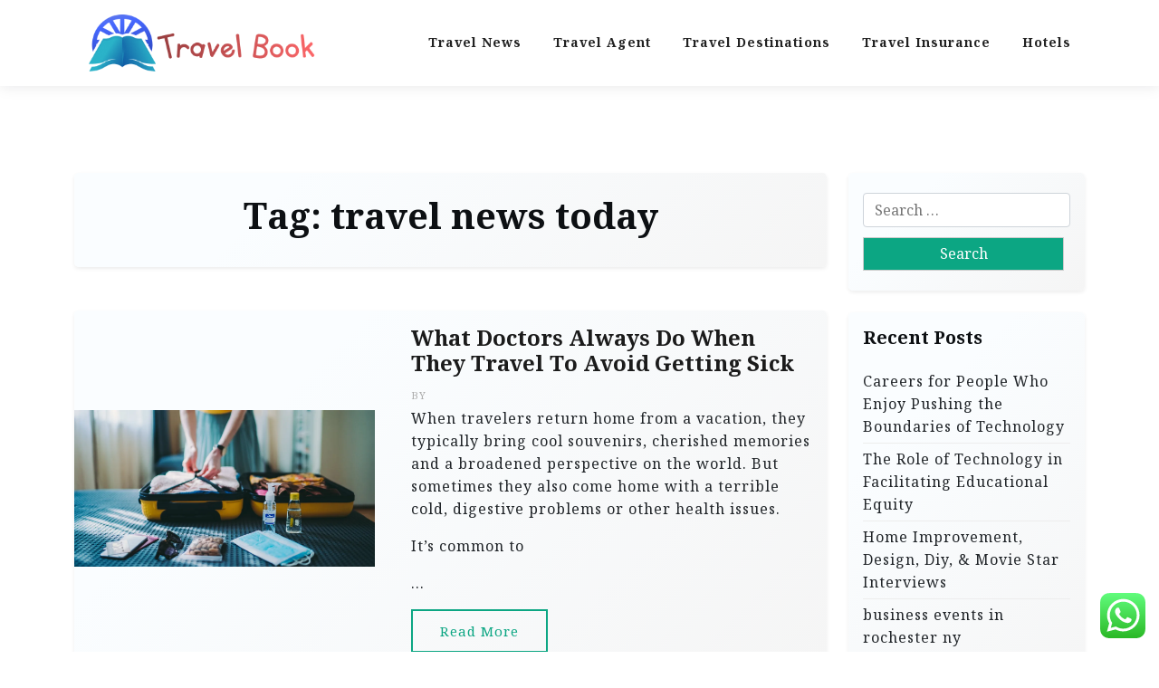

--- FILE ---
content_type: text/html; charset=UTF-8
request_url: https://travelbook.my.id/tag/travel-news-today
body_size: 14742
content:
<!doctype html>
<html lang="en-US" prefix="og: https://ogp.me/ns#">

<head>
	<meta charset="UTF-8">
	<meta name="viewport" content="width=device-width, initial-scale=1">
	<link rel="profile" href="https://gmpg.org/xfn/11">

	
<!-- Search Engine Optimization by Rank Math PRO - https://rankmath.com/ -->
<title>travel news today - TB</title>
<meta name="robots" content="follow, noindex"/>
<meta property="og:locale" content="en_US" />
<meta property="og:type" content="article" />
<meta property="og:title" content="travel news today - TB" />
<meta property="og:url" content="https://travelbook.my.id/tag/travel-news-today" />
<meta property="og:site_name" content="TB" />
<meta name="twitter:card" content="summary_large_image" />
<meta name="twitter:title" content="travel news today - TB" />
<meta name="twitter:label1" content="Posts" />
<meta name="twitter:data1" content="6" />
<script type="application/ld+json" class="rank-math-schema-pro">{"@context":"https://schema.org","@graph":[{"@type":"Person","@id":"https://travelbook.my.id/#person","name":"TB","image":{"@type":"ImageObject","@id":"https://travelbook.my.id/#logo","url":"https://travelbook.my.id/wp-content/uploads/2024/11/Group-47-150x93.png","contentUrl":"https://travelbook.my.id/wp-content/uploads/2024/11/Group-47-150x93.png","caption":"TB","inLanguage":"en-US"}},{"@type":"WebSite","@id":"https://travelbook.my.id/#website","url":"https://travelbook.my.id","name":"TB","publisher":{"@id":"https://travelbook.my.id/#person"},"inLanguage":"en-US"},{"@type":"CollectionPage","@id":"https://travelbook.my.id/tag/travel-news-today#webpage","url":"https://travelbook.my.id/tag/travel-news-today","name":"travel news today - TB","isPartOf":{"@id":"https://travelbook.my.id/#website"},"inLanguage":"en-US"}]}</script>
<!-- /Rank Math WordPress SEO plugin -->

<link rel='dns-prefetch' href='//fonts.googleapis.com' />
<link rel="alternate" type="application/rss+xml" title="TB &raquo; Feed" href="https://travelbook.my.id/feed" />
<link rel="alternate" type="application/rss+xml" title="TB &raquo; travel news today Tag Feed" href="https://travelbook.my.id/tag/travel-news-today/feed" />
<style id='wp-img-auto-sizes-contain-inline-css'>
img:is([sizes=auto i],[sizes^="auto," i]){contain-intrinsic-size:3000px 1500px}
/*# sourceURL=wp-img-auto-sizes-contain-inline-css */
</style>

<link rel='stylesheet' id='ht_ctc_main_css-css' href='https://travelbook.my.id/wp-content/plugins/click-to-chat-for-whatsapp/new/inc/assets/css/main.css?ver=4.35' media='all' />
<style id='wp-emoji-styles-inline-css'>

	img.wp-smiley, img.emoji {
		display: inline !important;
		border: none !important;
		box-shadow: none !important;
		height: 1em !important;
		width: 1em !important;
		margin: 0 0.07em !important;
		vertical-align: -0.1em !important;
		background: none !important;
		padding: 0 !important;
	}
/*# sourceURL=wp-emoji-styles-inline-css */
</style>
<link rel='stylesheet' id='wp-block-library-css' href='https://travelbook.my.id/wp-includes/css/dist/block-library/style.min.css?ver=6.9' media='all' />
<style id='wp-block-paragraph-inline-css'>
.is-small-text{font-size:.875em}.is-regular-text{font-size:1em}.is-large-text{font-size:2.25em}.is-larger-text{font-size:3em}.has-drop-cap:not(:focus):first-letter{float:left;font-size:8.4em;font-style:normal;font-weight:100;line-height:.68;margin:.05em .1em 0 0;text-transform:uppercase}body.rtl .has-drop-cap:not(:focus):first-letter{float:none;margin-left:.1em}p.has-drop-cap.has-background{overflow:hidden}:root :where(p.has-background){padding:1.25em 2.375em}:where(p.has-text-color:not(.has-link-color)) a{color:inherit}p.has-text-align-left[style*="writing-mode:vertical-lr"],p.has-text-align-right[style*="writing-mode:vertical-rl"]{rotate:180deg}
/*# sourceURL=https://travelbook.my.id/wp-includes/blocks/paragraph/style.min.css */
</style>
<style id='global-styles-inline-css'>
:root{--wp--preset--aspect-ratio--square: 1;--wp--preset--aspect-ratio--4-3: 4/3;--wp--preset--aspect-ratio--3-4: 3/4;--wp--preset--aspect-ratio--3-2: 3/2;--wp--preset--aspect-ratio--2-3: 2/3;--wp--preset--aspect-ratio--16-9: 16/9;--wp--preset--aspect-ratio--9-16: 9/16;--wp--preset--color--black: #000000;--wp--preset--color--cyan-bluish-gray: #abb8c3;--wp--preset--color--white: #ffffff;--wp--preset--color--pale-pink: #f78da7;--wp--preset--color--vivid-red: #cf2e2e;--wp--preset--color--luminous-vivid-orange: #ff6900;--wp--preset--color--luminous-vivid-amber: #fcb900;--wp--preset--color--light-green-cyan: #7bdcb5;--wp--preset--color--vivid-green-cyan: #00d084;--wp--preset--color--pale-cyan-blue: #8ed1fc;--wp--preset--color--vivid-cyan-blue: #0693e3;--wp--preset--color--vivid-purple: #9b51e0;--wp--preset--gradient--vivid-cyan-blue-to-vivid-purple: linear-gradient(135deg,rgb(6,147,227) 0%,rgb(155,81,224) 100%);--wp--preset--gradient--light-green-cyan-to-vivid-green-cyan: linear-gradient(135deg,rgb(122,220,180) 0%,rgb(0,208,130) 100%);--wp--preset--gradient--luminous-vivid-amber-to-luminous-vivid-orange: linear-gradient(135deg,rgb(252,185,0) 0%,rgb(255,105,0) 100%);--wp--preset--gradient--luminous-vivid-orange-to-vivid-red: linear-gradient(135deg,rgb(255,105,0) 0%,rgb(207,46,46) 100%);--wp--preset--gradient--very-light-gray-to-cyan-bluish-gray: linear-gradient(135deg,rgb(238,238,238) 0%,rgb(169,184,195) 100%);--wp--preset--gradient--cool-to-warm-spectrum: linear-gradient(135deg,rgb(74,234,220) 0%,rgb(151,120,209) 20%,rgb(207,42,186) 40%,rgb(238,44,130) 60%,rgb(251,105,98) 80%,rgb(254,248,76) 100%);--wp--preset--gradient--blush-light-purple: linear-gradient(135deg,rgb(255,206,236) 0%,rgb(152,150,240) 100%);--wp--preset--gradient--blush-bordeaux: linear-gradient(135deg,rgb(254,205,165) 0%,rgb(254,45,45) 50%,rgb(107,0,62) 100%);--wp--preset--gradient--luminous-dusk: linear-gradient(135deg,rgb(255,203,112) 0%,rgb(199,81,192) 50%,rgb(65,88,208) 100%);--wp--preset--gradient--pale-ocean: linear-gradient(135deg,rgb(255,245,203) 0%,rgb(182,227,212) 50%,rgb(51,167,181) 100%);--wp--preset--gradient--electric-grass: linear-gradient(135deg,rgb(202,248,128) 0%,rgb(113,206,126) 100%);--wp--preset--gradient--midnight: linear-gradient(135deg,rgb(2,3,129) 0%,rgb(40,116,252) 100%);--wp--preset--font-size--small: 13px;--wp--preset--font-size--medium: 20px;--wp--preset--font-size--large: 36px;--wp--preset--font-size--x-large: 42px;--wp--preset--spacing--20: 0.44rem;--wp--preset--spacing--30: 0.67rem;--wp--preset--spacing--40: 1rem;--wp--preset--spacing--50: 1.5rem;--wp--preset--spacing--60: 2.25rem;--wp--preset--spacing--70: 3.38rem;--wp--preset--spacing--80: 5.06rem;--wp--preset--shadow--natural: 6px 6px 9px rgba(0, 0, 0, 0.2);--wp--preset--shadow--deep: 12px 12px 50px rgba(0, 0, 0, 0.4);--wp--preset--shadow--sharp: 6px 6px 0px rgba(0, 0, 0, 0.2);--wp--preset--shadow--outlined: 6px 6px 0px -3px rgb(255, 255, 255), 6px 6px rgb(0, 0, 0);--wp--preset--shadow--crisp: 6px 6px 0px rgb(0, 0, 0);}:where(.is-layout-flex){gap: 0.5em;}:where(.is-layout-grid){gap: 0.5em;}body .is-layout-flex{display: flex;}.is-layout-flex{flex-wrap: wrap;align-items: center;}.is-layout-flex > :is(*, div){margin: 0;}body .is-layout-grid{display: grid;}.is-layout-grid > :is(*, div){margin: 0;}:where(.wp-block-columns.is-layout-flex){gap: 2em;}:where(.wp-block-columns.is-layout-grid){gap: 2em;}:where(.wp-block-post-template.is-layout-flex){gap: 1.25em;}:where(.wp-block-post-template.is-layout-grid){gap: 1.25em;}.has-black-color{color: var(--wp--preset--color--black) !important;}.has-cyan-bluish-gray-color{color: var(--wp--preset--color--cyan-bluish-gray) !important;}.has-white-color{color: var(--wp--preset--color--white) !important;}.has-pale-pink-color{color: var(--wp--preset--color--pale-pink) !important;}.has-vivid-red-color{color: var(--wp--preset--color--vivid-red) !important;}.has-luminous-vivid-orange-color{color: var(--wp--preset--color--luminous-vivid-orange) !important;}.has-luminous-vivid-amber-color{color: var(--wp--preset--color--luminous-vivid-amber) !important;}.has-light-green-cyan-color{color: var(--wp--preset--color--light-green-cyan) !important;}.has-vivid-green-cyan-color{color: var(--wp--preset--color--vivid-green-cyan) !important;}.has-pale-cyan-blue-color{color: var(--wp--preset--color--pale-cyan-blue) !important;}.has-vivid-cyan-blue-color{color: var(--wp--preset--color--vivid-cyan-blue) !important;}.has-vivid-purple-color{color: var(--wp--preset--color--vivid-purple) !important;}.has-black-background-color{background-color: var(--wp--preset--color--black) !important;}.has-cyan-bluish-gray-background-color{background-color: var(--wp--preset--color--cyan-bluish-gray) !important;}.has-white-background-color{background-color: var(--wp--preset--color--white) !important;}.has-pale-pink-background-color{background-color: var(--wp--preset--color--pale-pink) !important;}.has-vivid-red-background-color{background-color: var(--wp--preset--color--vivid-red) !important;}.has-luminous-vivid-orange-background-color{background-color: var(--wp--preset--color--luminous-vivid-orange) !important;}.has-luminous-vivid-amber-background-color{background-color: var(--wp--preset--color--luminous-vivid-amber) !important;}.has-light-green-cyan-background-color{background-color: var(--wp--preset--color--light-green-cyan) !important;}.has-vivid-green-cyan-background-color{background-color: var(--wp--preset--color--vivid-green-cyan) !important;}.has-pale-cyan-blue-background-color{background-color: var(--wp--preset--color--pale-cyan-blue) !important;}.has-vivid-cyan-blue-background-color{background-color: var(--wp--preset--color--vivid-cyan-blue) !important;}.has-vivid-purple-background-color{background-color: var(--wp--preset--color--vivid-purple) !important;}.has-black-border-color{border-color: var(--wp--preset--color--black) !important;}.has-cyan-bluish-gray-border-color{border-color: var(--wp--preset--color--cyan-bluish-gray) !important;}.has-white-border-color{border-color: var(--wp--preset--color--white) !important;}.has-pale-pink-border-color{border-color: var(--wp--preset--color--pale-pink) !important;}.has-vivid-red-border-color{border-color: var(--wp--preset--color--vivid-red) !important;}.has-luminous-vivid-orange-border-color{border-color: var(--wp--preset--color--luminous-vivid-orange) !important;}.has-luminous-vivid-amber-border-color{border-color: var(--wp--preset--color--luminous-vivid-amber) !important;}.has-light-green-cyan-border-color{border-color: var(--wp--preset--color--light-green-cyan) !important;}.has-vivid-green-cyan-border-color{border-color: var(--wp--preset--color--vivid-green-cyan) !important;}.has-pale-cyan-blue-border-color{border-color: var(--wp--preset--color--pale-cyan-blue) !important;}.has-vivid-cyan-blue-border-color{border-color: var(--wp--preset--color--vivid-cyan-blue) !important;}.has-vivid-purple-border-color{border-color: var(--wp--preset--color--vivid-purple) !important;}.has-vivid-cyan-blue-to-vivid-purple-gradient-background{background: var(--wp--preset--gradient--vivid-cyan-blue-to-vivid-purple) !important;}.has-light-green-cyan-to-vivid-green-cyan-gradient-background{background: var(--wp--preset--gradient--light-green-cyan-to-vivid-green-cyan) !important;}.has-luminous-vivid-amber-to-luminous-vivid-orange-gradient-background{background: var(--wp--preset--gradient--luminous-vivid-amber-to-luminous-vivid-orange) !important;}.has-luminous-vivid-orange-to-vivid-red-gradient-background{background: var(--wp--preset--gradient--luminous-vivid-orange-to-vivid-red) !important;}.has-very-light-gray-to-cyan-bluish-gray-gradient-background{background: var(--wp--preset--gradient--very-light-gray-to-cyan-bluish-gray) !important;}.has-cool-to-warm-spectrum-gradient-background{background: var(--wp--preset--gradient--cool-to-warm-spectrum) !important;}.has-blush-light-purple-gradient-background{background: var(--wp--preset--gradient--blush-light-purple) !important;}.has-blush-bordeaux-gradient-background{background: var(--wp--preset--gradient--blush-bordeaux) !important;}.has-luminous-dusk-gradient-background{background: var(--wp--preset--gradient--luminous-dusk) !important;}.has-pale-ocean-gradient-background{background: var(--wp--preset--gradient--pale-ocean) !important;}.has-electric-grass-gradient-background{background: var(--wp--preset--gradient--electric-grass) !important;}.has-midnight-gradient-background{background: var(--wp--preset--gradient--midnight) !important;}.has-small-font-size{font-size: var(--wp--preset--font-size--small) !important;}.has-medium-font-size{font-size: var(--wp--preset--font-size--medium) !important;}.has-large-font-size{font-size: var(--wp--preset--font-size--large) !important;}.has-x-large-font-size{font-size: var(--wp--preset--font-size--x-large) !important;}
/*# sourceURL=global-styles-inline-css */
</style>

<style id='classic-theme-styles-inline-css'>
/*! This file is auto-generated */
.wp-block-button__link{color:#fff;background-color:#32373c;border-radius:9999px;box-shadow:none;text-decoration:none;padding:calc(.667em + 2px) calc(1.333em + 2px);font-size:1.125em}.wp-block-file__button{background:#32373c;color:#fff;text-decoration:none}
/*# sourceURL=/wp-includes/css/classic-themes.min.css */
</style>
<link rel='stylesheet' id='travel-x-gb-block-css' href='https://travelbook.my.id/wp-content/themes/travel-x/assets/css/admin-block.css?ver=1.0' media='all' />
<link rel='stylesheet' id='travel-x-admin-google-font-css' href='https://fonts.googleapis.com/css?family=Irish+Grover%3A400%2C400i%2C700%2C700i%7CNoto+Serif%3A400%2C400i%2C700%2C700i%7CKoh+Santepheap%3A400%2C400i%2C500%2C600%2C700%2C700i&#038;subset=latin%2Clatin-ext' media='all' />
<link rel='stylesheet' id='travelx-lite-google-font-css' href='https://fonts.googleapis.com/css2?family=Irish%20Grover:wght@400&#038;family=Noto%20Serif:wght@400;700&#038;ital@0;1&#038;family=Merriweather:wght@400;500;600;700&#038;ital@0;1&#038;display=swap' media='all' />
<link rel='stylesheet' id='bootstrap-css' href='https://travelbook.my.id/wp-content/themes/travel-x/assets/css/bootstrap.css?ver=5.0.1' media='all' />
<link rel='stylesheet' id='travel-x-main-style-css' href='https://travelbook.my.id/wp-content/themes/travel-x/assets/css/main.css?ver=1.0.2' media='all' />
<link rel='stylesheet' id='travel-x-default-style-css' href='https://travelbook.my.id/wp-content/themes/travel-x/assets/css/default-style.css?ver=1.0.2' media='all' />
<link rel='stylesheet' id='travelx-lite-parent-style-css' href='https://travelbook.my.id/wp-content/themes/travel-x/style.css?ver=1.0.2' media='all' />
<link rel='stylesheet' id='travelx-lite-style-css' href='https://travelbook.my.id/wp-content/themes/travelx-lite/assets/css/main-style.css?ver=1.0.2' media='all' />
<style id='travelx-lite-style-inline-css'>

        :root {
            --color-primary: #0ca683;
        }
    
/*# sourceURL=travelx-lite-style-inline-css */
</style>
<link rel='stylesheet' id='travel-x-google-font-css' href='https://fonts.googleapis.com/css?family=Irish+Grover%3A400%2C400i%2C700%2C700i%7CNoto+Serif%3A400%2C400i%2C700%2C700i%7CKoh+Santepheap%3A400%2C400i%2C500%2C600%2C700%2C700i&#038;subset=latin%2Clatin-ext' media='all' />
<link rel='stylesheet' id='fontawesome-css' href='https://travelbook.my.id/wp-content/themes/travel-x/assets/css/all.css?ver=5.15.3' media='all' />
<link rel='stylesheet' id='travel-x-block-style-css' href='https://travelbook.my.id/wp-content/themes/travel-x/assets/css/block.css?ver=1.0.2' media='all' />
<link rel='stylesheet' id='travel-x-style-css' href='https://travelbook.my.id/wp-content/themes/travelx-lite/style.css?ver=1.0.2' media='all' />
<link rel='stylesheet' id='travel-x-accessibility-css' href='https://travelbook.my.id/wp-content/themes/travel-x/assets/css/accessibility.css?ver=1.0.2' media='all' />
<link rel='stylesheet' id='travel-x-responsive-style-css' href='https://travelbook.my.id/wp-content/themes/travel-x/assets/css/responsive.css?ver=1.0.2' media='all' />
<script src="https://travelbook.my.id/wp-includes/js/jquery/jquery.min.js?ver=3.7.1" id="jquery-core-js"></script>
<script src="https://travelbook.my.id/wp-includes/js/jquery/jquery-migrate.min.js?ver=3.4.1" id="jquery-migrate-js"></script>
<link rel="https://api.w.org/" href="https://travelbook.my.id/wp-json/" /><link rel="alternate" title="JSON" type="application/json" href="https://travelbook.my.id/wp-json/wp/v2/tags/7" /><link rel="EditURI" type="application/rsd+xml" title="RSD" href="https://travelbook.my.id/xmlrpc.php?rsd" />
<meta name="generator" content="WordPress 6.9" />
<!-- FIFU:meta:begin:image -->
<meta property="og:image" content="https://img.huffingtonpost.com/asset/6491aceb2300005900bd8174.jpeg?ops=1200_630" />
<!-- FIFU:meta:end:image --><!-- FIFU:meta:begin:twitter -->
<meta name="twitter:card" content="summary_large_image" />
<meta name="twitter:title" content="What Doctors Always Do When They Travel To Avoid Getting Sick" />
<meta name="twitter:description" content="" />
<meta name="twitter:image" content="https://img.huffingtonpost.com/asset/6491aceb2300005900bd8174.jpeg?ops=1200_630" />
<!-- FIFU:meta:end:twitter --><link rel="icon" href="https://travelbook.my.id/wp-content/uploads/2024/11/Group-46.png" sizes="32x32" />
<link rel="icon" href="https://travelbook.my.id/wp-content/uploads/2024/11/Group-46.png" sizes="192x192" />
<link rel="apple-touch-icon" href="https://travelbook.my.id/wp-content/uploads/2024/11/Group-46.png" />
<meta name="msapplication-TileImage" content="https://travelbook.my.id/wp-content/uploads/2024/11/Group-46.png" />
</head>

<body class="archive tag tag-travel-news-today tag-7 wp-custom-logo wp-embed-responsive wp-theme-travel-x wp-child-theme-travelx-lite hfeed">
			<div id="page" class="site">
		<a class="skip-link screen-reader-text" href="#primary">Skip to content</a>
		<header id="masthead" class="site-header px-hstyle1">
							<div class="mobile-menu-bar">
		<div class="container">
			<div class="mbar-inner">
				<div class="mlogo">
					
			<div class="site-branding brand-logo">
			<a href="https://travelbook.my.id/" class="custom-logo-link" rel="home"><img width="371" height="93" src="https://travelbook.my.id/wp-content/uploads/2024/11/Group-47.png" class="custom-logo" alt="TB" decoding="async" srcset="https://travelbook.my.id/wp-content/uploads/2024/11/Group-47.png 371w, https://travelbook.my.id/wp-content/uploads/2024/11/Group-47-300x75.png 300w" sizes="(max-width: 371px) 100vw, 371px" /></a>		</div>
		
				</div>
				<nav id="mobile-navigation" class="mobile-navigation">
					<button id="mmenu-btn" class="menu-btn" aria-expanded="false">
						<span class="mopen">Menu</span>
						<span class="mclose">Close</span>
					</button>
					<div class="menu-menu-container"><ul id="wsm-menu" class="wsm-menu"><li id="menu-item-1369" class="menu-item menu-item-type-taxonomy menu-item-object-category menu-item-1369"><a href="https://travelbook.my.id/category/travel-news" title="Navigate to Travel News">Travel News</a></li>
<li id="menu-item-1370" class="menu-item menu-item-type-taxonomy menu-item-object-category menu-item-1370"><a href="https://travelbook.my.id/category/travel-agent" title="Navigate to Travel Agent">Travel Agent</a></li>
<li id="menu-item-1371" class="menu-item menu-item-type-taxonomy menu-item-object-category menu-item-1371"><a href="https://travelbook.my.id/category/travel-destinations" title="Navigate to Travel Destinations">Travel Destinations</a></li>
<li id="menu-item-1372" class="menu-item menu-item-type-taxonomy menu-item-object-category menu-item-1372"><a href="https://travelbook.my.id/category/travel-insurance" title="Navigate to Travel Insurance">Travel Insurance</a></li>
<li id="menu-item-1373" class="menu-item menu-item-type-taxonomy menu-item-object-category menu-item-1373"><a href="https://travelbook.my.id/category/hotels" title="Navigate to Hotels">Hotels</a></li>
</ul></div>				</nav><!-- #site-navigation -->
			</div>
		</div>
	</div>

			<div class="menu-deskbar">
					<div class="pxm-style2">
		<div class="container">
			<div class="navigation">
				<div class="d-flex">
					<div class="pxms1-logo">
						
			<div class="site-branding brand-logo">
			<a href="https://travelbook.my.id/" class="custom-logo-link" rel="home"><img width="371" height="93" src="https://travelbook.my.id/wp-content/uploads/2024/11/Group-47.png" class="custom-logo" alt="TB" decoding="async" srcset="https://travelbook.my.id/wp-content/uploads/2024/11/Group-47.png 371w, https://travelbook.my.id/wp-content/uploads/2024/11/Group-47-300x75.png 300w" sizes="(max-width: 371px) 100vw, 371px" /></a>		</div>
		
					</div>
					<div class="pxms1-menu ms-auto">
							<nav id="site-navigation" class="main-navigation">
		<div class="menu-menu-container"><ul id="travel-x-menu" class="travel-x-menu"><li class="menu-item menu-item-type-taxonomy menu-item-object-category menu-item-1369"><a href="https://travelbook.my.id/category/travel-news" title="Navigate to Travel News">Travel News</a></li>
<li class="menu-item menu-item-type-taxonomy menu-item-object-category menu-item-1370"><a href="https://travelbook.my.id/category/travel-agent" title="Navigate to Travel Agent">Travel Agent</a></li>
<li class="menu-item menu-item-type-taxonomy menu-item-object-category menu-item-1371"><a href="https://travelbook.my.id/category/travel-destinations" title="Navigate to Travel Destinations">Travel Destinations</a></li>
<li class="menu-item menu-item-type-taxonomy menu-item-object-category menu-item-1372"><a href="https://travelbook.my.id/category/travel-insurance" title="Navigate to Travel Insurance">Travel Insurance</a></li>
<li class="menu-item menu-item-type-taxonomy menu-item-object-category menu-item-1373"><a href="https://travelbook.my.id/category/hotels" title="Navigate to Hotels">Hotels</a></li>
</ul></div>	</nav><!-- #site-navigation -->
					</div>
				</div>
			</div>
		</div>
	</div>


			</div>

		</header><!-- #masthead -->

		
<div class="container mt-5 mb-5 pt-5 pb-5">
	<div class="row">
				<div class="col-lg-9">
			<main id="primary" class="site-main">

				
					<header class="page-header archive-header shadow-sm p-4 mb-5 text-center">
						<h1 class="page-title">Tag: <span>travel news today</span></h1>					</header><!-- .page-header -->
											<div class="row" data-masonry='{"percentPosition": true }'>
						<article id="post-1640" class="travel-x-list-item post-1640 post type-post status-publish format-standard has-post-thumbnail hentry category-travel-news tag-business-travel-news tag-travel-news-today">
	<div class="travel-x-item travel-x-text-list shadow-sm mb-5 has-thumbnail">
		<div class="row">
							<div class="col-lg-5">
					<a href="https://travelbook.my.id/what-doctors-always-do-when-they-travel-to-avoid-getting-sick.html" aria-label="Read more about What Doctors Always Do When They Travel To Avoid Getting Sick">
						<img post-id="1640" fifu-featured="1" width="768" src="https://img.huffingtonpost.com/asset/6491aceb2300005900bd8174.jpeg?ops=1200_630" class="attachment-medium_large size-medium_large wp-post-image" alt="What Doctors Always Do When They Travel To Avoid Getting Sick" title="What Doctors Always Do When They Travel To Avoid Getting Sick" title="What Doctors Always Do When They Travel To Avoid Getting Sick" decoding="async" />					</a>
				</div>
				<div class="col-lg-7">
									<div class="travel-x-text p-3">
						<div class="travel-x-text-inner">
							<div class="grid-head">
								<h2 class="entry-title"><a href="https://travelbook.my.id/what-doctors-always-do-when-they-travel-to-avoid-getting-sick.html" rel="bookmark">What Doctors Always Do When They Travel To Avoid Getting Sick</a></h2>																	<div class="list-meta list-author">
										<span class="byline"> by <span class="author vcard"><a class="url fn n" href="https://travelbook.my.id/author"></a></span></span>									</div><!-- .entry-meta -->
																<div id="">
<div class="primary-cli cli cli-text ">
<p>When travelers return home from a vacation, they typically bring cool souvenirs, cherished memories and a broadened perspective on the world.  But sometimes they also come home with a terrible cold, digestive problems or other health issues.</p>
</div>
<div class="primary-cli cli cli-text ">
<p>It&#8217;s common to </p></div></div>&hellip;							</div>
							<a class="travel-x-readmore" href="https://travelbook.my.id/what-doctors-always-do-when-they-travel-to-avoid-getting-sick.html">Read More </a>
						</div>
					</div>
					</div>
				</div>

		</div>
</article><!-- #post-1640 --><article id="post-1626" class="travel-x-list-item post-1626 post type-post status-publish format-standard has-post-thumbnail hentry category-hotels tag-hotels tag-booking tag-booking-hotels tag-booking-com-login tag-cheap-hotels tag-expedia-hotels tag-google-hotels tag-hotel-booking tag-hotel-bookings tag-hotel-online tag-hotels-in-las-vegas tag-hotels-in-miami tag-hotels-in-orlando tag-hotels-in-san-diego tag-hotels-in-vegas tag-hotels-near-disneyland tag-hotels-near-me tag-hotels-only tag-hotels-tonight tag-hotels-com tag-hotels-com-app tag-hotels-com-hotels tag-hotwire tag-hotwire-secret-hotel-list tag-hotwire-secret-hotels tag-how-do-i-cancel-a-reservation-on-hotels-com tag-priceline tag-priceline-hotels tag-travel-news-today tag-trivago tag-www-hotels-com">
	<div class="travel-x-item travel-x-text-list shadow-sm mb-5 has-thumbnail">
		<div class="row">
							<div class="col-lg-5">
					<a href="https://travelbook.my.id/free-things-to-do-in-naples.html" aria-label="Read more about Free Things to Do in Naples">
						<img post-id="1626" fifu-featured="1" width="768" src="https://theitaliandesk.com/wp-content/uploads/2020/12/a-npleb.jpg" class="attachment-medium_large size-medium_large wp-post-image" alt="Free Things to Do in Naples" title="Free Things to Do in Naples" title="Free Things to Do in Naples" decoding="async" />					</a>
				</div>
				<div class="col-lg-7">
									<div class="travel-x-text p-3">
						<div class="travel-x-text-inner">
							<div class="grid-head">
								<h2 class="entry-title"><a href="https://travelbook.my.id/free-things-to-do-in-naples.html" rel="bookmark">Free Things to Do in Naples</a></h2>																	<div class="list-meta list-author">
										<span class="byline"> by <span class="author vcard"><a class="url fn n" href="https://travelbook.my.id/author"></a></span></span>									</div><!-- .entry-meta -->
																<div itemprop="text">
<p><strong>Naples</strong>, the third-largest city in Italy, is the regional capital of Campania.  This city has a rich, complex history that you can easily enjoy by getting out there and visiting the neighborhoods, basilicas, parks, streets, and museums.</p>
<p>If you&#8217;re </p></div>&hellip;							</div>
							<a class="travel-x-readmore" href="https://travelbook.my.id/free-things-to-do-in-naples.html">Read More </a>
						</div>
					</div>
					</div>
				</div>

		</div>
</article><!-- #post-1626 --><article id="post-1624" class="travel-x-list-item post-1624 post type-post status-publish format-standard has-post-thumbnail hentry category-travel-agent tag-travel-agent tag-do-i-need-a-travel-agent tag-free-travel-agent tag-how-to-be-a-travel-agent-from-home tag-how-to-become-a-travel-agent tag-how-to-become-a-travel-agent-from-home tag-liberty-travel-agency tag-travel-agencies tag-travel-agency tag-travel-agency-near-me tag-travel-agency-website tag-travel-agent-academy tag-travel-agent-certification tag-travel-agent-duties tag-travel-agent-job tag-travel-agent-job-description tag-travel-agent-jobs tag-travel-agent-jobs-near-me tag-travel-agent-license tag-travel-agent-magazine tag-travel-agent-near-me tag-travel-agent-online tag-travel-agent-resume tag-travel-agent-salary tag-travel-agent-school tag-travel-agent-training tag-travel-agent-university tag-travel-agents tag-travel-agents-near-me tag-travel-news-today tag-work-in-travel-agency">
	<div class="travel-x-item travel-x-text-list shadow-sm mb-5 has-thumbnail">
		<div class="row">
							<div class="col-lg-5">
					<a href="https://travelbook.my.id/15-fun-things-to-do-with-toddlers-in-las-vegas.html" aria-label="Read more about 15 Fun Things to do with Toddlers in Las Vegas">
						<img post-id="1624" fifu-featured="1" width="768" src="https://www.mommytravels.net/wp-content/uploads/2023/06/Las-Vegas-with-toddlers.jpg" class="attachment-medium_large size-medium_large wp-post-image" alt="15 Fun Things to do with Toddlers in Las Vegas" title="15 Fun Things to do with Toddlers in Las Vegas" title="15 Fun Things to do with Toddlers in Las Vegas" decoding="async" />					</a>
				</div>
				<div class="col-lg-7">
									<div class="travel-x-text p-3">
						<div class="travel-x-text-inner">
							<div class="grid-head">
								<h2 class="entry-title"><a href="https://travelbook.my.id/15-fun-things-to-do-with-toddlers-in-las-vegas.html" rel="bookmark">15 Fun Things to do with Toddlers in Las Vegas</a></h2>																	<div class="list-meta list-author">
										<span class="byline"> by <span class="author vcard"><a class="url fn n" href="https://travelbook.my.id/author"></a></span></span>									</div><!-- .entry-meta -->
																<div>
<p>As a mom, I know how challenging it can be to find things to do with young children while on vacation.  Las Vegas may not be the first city that comes to mind when you think of a family-friendly destination, </p></div>&hellip;							</div>
							<a class="travel-x-readmore" href="https://travelbook.my.id/15-fun-things-to-do-with-toddlers-in-las-vegas.html">Read More </a>
						</div>
					</div>
					</div>
				</div>

		</div>
</article><!-- #post-1624 --><article id="post-1620" class="travel-x-list-item post-1620 post type-post status-publish format-standard has-post-thumbnail hentry category-travel-insurance tag-travel-insurance tag-allianz-global-assistance tag-allianz-travel-insurance tag-buying-travel-insurance tag-compare-international-travel-insurance tag-compare-travel-insurance-plans tag-international-insurance tag-international-travel-insurance-compare tag-international-travel-insurance-comparison tag-purchase-travel-insurance tag-purchasing-travel-insurance tag-travel-insurance-aaa tag-travel-insurance-allianz tag-travel-insurance-cancel-for-any-reason tag-travel-insurance-companies tag-travel-insurance-compare tag-travel-insurance-comparison tag-travel-insurance-covid tag-travel-insurance-estimate tag-travel-insurance-international tag-travel-insurance-online tag-travel-insurance-options tag-travel-insurance-plans tag-travel-insurance-policy tag-travel-insurance-quote tag-travel-insurance-quotes tag-travel-insurance-reviews tag-travel-insurance-usa tag-travel-news-today tag-travelinsured-agent-portal tag-trip-insurance">
	<div class="travel-x-item travel-x-text-list shadow-sm mb-5 has-thumbnail">
		<div class="row">
							<div class="col-lg-5">
					<a href="https://travelbook.my.id/planning-a-trip-to-tanzania-5-things-not-to-miss.html" aria-label="Read more about Planning a Trip to Tanzania &#8211; 5 Things Not to Miss">
						<img post-id="1620" fifu-featured="1" width="768" src="https://i0.wp.com/nomadiclives.com/wp-content/uploads/2018/03/Planning-a-Trip-to-Tanzania-Mt-Kilimanjaro.png?fit=1024,656" class="attachment-medium_large size-medium_large wp-post-image" alt="Planning a Trip to Tanzania &#8211; 5 Things Not to Miss" title="Planning a Trip to Tanzania &#8211; 5 Things Not to Miss" title="Planning a Trip to Tanzania &#8211; 5 Things Not to Miss" decoding="async" loading="lazy" />					</a>
				</div>
				<div class="col-lg-7">
									<div class="travel-x-text p-3">
						<div class="travel-x-text-inner">
							<div class="grid-head">
								<h2 class="entry-title"><a href="https://travelbook.my.id/planning-a-trip-to-tanzania-5-things-not-to-miss.html" rel="bookmark">Planning a Trip to Tanzania &#8211; 5 Things Not to Miss</a></h2>																	<div class="list-meta list-author">
										<span class="byline"> by <span class="author vcard"><a class="url fn n" href="https://travelbook.my.id/author"></a></span></span>									</div><!-- .entry-meta -->
																<div>
<p>What you witness in Tanzania certainly checks a ton of markers on a travel bucket list.  Be it the gushing waterfalls and barren deserts, or exotic species and predators of the most lethal order;  some get that feeling of danger </p></div>&hellip;							</div>
							<a class="travel-x-readmore" href="https://travelbook.my.id/planning-a-trip-to-tanzania-5-things-not-to-miss.html">Read More </a>
						</div>
					</div>
					</div>
				</div>

		</div>
</article><!-- #post-1620 --><article id="post-1614" class="travel-x-list-item post-1614 post type-post status-publish format-standard has-post-thumbnail hentry category-travel-news tag-travel-news tag-business-travel-news tag-can-tourist-come-to-the-us-now tag-cnn-travel-news tag-covid-travel-news tag-do-you-need-a-test-to-enter-the-us tag-holiday-travel-news-today tag-international-travel-news tag-international-travel-news-usa tag-is-us-safe-to-travel tag-national-travel-news tag-news-about-travel tag-news-on-travel tag-should-we-travel-during-covid-19 tag-todays-travel-news tag-travel-industry-news tag-travel-news-2018 tag-travel-news-articles tag-travel-news-canada tag-travel-news-europe tag-travel-news-india tag-travel-news-sites tag-travel-news-this-week tag-travel-news-today tag-travel-news-update tag-travel-news-usa tag-travel-news-websites tag-travel-newspaper tag-u-s-travel-news tag-world-travel-news">
	<div class="travel-x-item travel-x-text-list shadow-sm mb-5 has-thumbnail">
		<div class="row">
							<div class="col-lg-5">
					<a href="https://travelbook.my.id/10-weird-but-wonderful-japanese-beauty-gadgets.html" aria-label="Read more about 10 Weird But Wonderful Japanese Beauty Gadgets">
						<img post-id="1614" fifu-featured="1" width="768" src="https://savvytokyo.scdn3.secure.raxcdn.com/app/uploads/2023/06/BGadgets-790x445.jpg" class="attachment-medium_large size-medium_large wp-post-image" alt="10 Weird But Wonderful Japanese Beauty Gadgets" title="10 Weird But Wonderful Japanese Beauty Gadgets" title="10 Weird But Wonderful Japanese Beauty Gadgets" decoding="async" loading="lazy" />					</a>
				</div>
				<div class="col-lg-7">
									<div class="travel-x-text p-3">
						<div class="travel-x-text-inner">
							<div class="grid-head">
								<h2 class="entry-title"><a href="https://travelbook.my.id/10-weird-but-wonderful-japanese-beauty-gadgets.html" rel="bookmark">10 Weird But Wonderful Japanese Beauty Gadgets</a></h2>																	<div class="list-meta list-author">
										<span class="byline"> by <span class="author vcard"><a class="url fn n" href="https://travelbook.my.id/author"></a></span></span>									</div><!-- .entry-meta -->
																<div>
<div data-slide-num="0" data-slide="atex-lourdes-meme-steamer">
<h3 class="text-large text-sans-serif text-strong">Atex Lourdes Meme Steamer</h3>
<p class="text-large">
                                                                            <strong>¥3000~</strong>
                                                                    </p>
<p class="text-small text-sans-serif text-light">With our addiction to all screens big and small, it&#8217;s no wonder a lot of us suffer from dry eyes.  For a little TLC, there&#8217;s nothing better than the Meme Steamer eye mask to soothe </p></div></div>&hellip;							</div>
							<a class="travel-x-readmore" href="https://travelbook.my.id/10-weird-but-wonderful-japanese-beauty-gadgets.html">Read More </a>
						</div>
					</div>
					</div>
				</div>

		</div>
</article><!-- #post-1614 --><article id="post-1289" class="travel-x-list-item post-1289 post type-post status-publish format-standard has-post-thumbnail hentry category-travel-agent tag-travel-agent tag-do-i-need-a-travel-agent tag-free-travel-agent tag-how-to-be-a-travel-agent-from-home tag-how-to-become-a-travel-agent tag-how-to-become-a-travel-agent-from-home tag-liberty-travel-agency tag-travel-agencies tag-travel-agency tag-travel-agency-near-me tag-travel-agency-website tag-travel-agent-academy tag-travel-agent-certification tag-travel-agent-duties tag-travel-agent-job tag-travel-agent-job-description tag-travel-agent-jobs tag-travel-agent-jobs-near-me tag-travel-agent-license tag-travel-agent-magazine tag-travel-agent-near-me tag-travel-agent-online tag-travel-agent-resume tag-travel-agent-salary tag-travel-agent-school tag-travel-agent-training tag-travel-agent-university tag-travel-agents tag-travel-agents-near-me tag-travel-news-today tag-work-in-travel-agency">
	<div class="travel-x-item travel-x-text-list shadow-sm mb-5 has-thumbnail">
		<div class="row">
							<div class="col-lg-5">
					<a href="https://travelbook.my.id/amawaterways-amaviola-the-ultimate-mother-daughter-getaway.html" aria-label="Read more about AmaWaterways AmaViola &#8211; The Ultimate Mother-Daughter Getaway">
						<img post-id="1289" fifu-featured="1" width="768" src="https://www.mommytravels.net/wp-content/uploads/2023/06/AmaViola-AmaWaterways-River-Cruise.jpg" class="attachment-medium_large size-medium_large wp-post-image" alt="AmaWaterways AmaViola &#8211; The Ultimate Mother-Daughter Getaway" title="AmaWaterways AmaViola &#8211; The Ultimate Mother-Daughter Getaway" title="AmaWaterways AmaViola &#8211; The Ultimate Mother-Daughter Getaway" decoding="async" loading="lazy" />					</a>
				</div>
				<div class="col-lg-7">
									<div class="travel-x-text p-3">
						<div class="travel-x-text-inner">
							<div class="grid-head">
								<h2 class="entry-title"><a href="https://travelbook.my.id/amawaterways-amaviola-the-ultimate-mother-daughter-getaway.html" rel="bookmark">AmaWaterways AmaViola &#8211; The Ultimate Mother-Daughter Getaway</a></h2>																	<div class="list-meta list-author">
										<span class="byline"> by <span class="author vcard"><a class="url fn n" href="https://travelbook.my.id/author"></a></span></span>									</div><!-- .entry-meta -->
																<div>
<p>Let&#8217;s talk about the ultimate mother-daughter getaway – a cruise!  Specifically, a river cruise on AmaWaterway&#8217;s luxurious AmaViola that sails through the rivers of Europe.  This cruise experience is perfect for women over 40, especially those looking for a unique </p></div>&hellip;							</div>
							<a class="travel-x-readmore" href="https://travelbook.my.id/amawaterways-amaviola-the-ultimate-mother-daughter-getaway.html">Read More </a>
						</div>
					</div>
					</div>
				</div>

		</div>
</article><!-- #post-1289 -->						</div>
				
			</main><!-- #main -->
		</div>
					<div class="col-lg-3">
				
<aside id="secondary" class="widget-area">
	<section id="search-5" class="widget shadow-sm mb-4 p-3 widget_search"><form role="search" method="get" class="search-form" action="https://travelbook.my.id/">
				<label>
					<span class="screen-reader-text">Search for:</span>
					<input type="search" class="search-field" placeholder="Search &hellip;" value="" name="s" />
				</label>
				<input type="submit" class="search-submit" value="Search" />
			</form></section>
		<section id="recent-posts-5" class="widget shadow-sm mb-4 p-3 widget_recent_entries">
		<h2 class="widget-title">Recent Posts</h2>
		<ul>
											<li>
					<a href="https://travelbook.my.id/how-to-start-a-career-in-augmented-reality.html">Careers for People Who Enjoy Pushing the Boundaries of Technology</a>
									</li>
											<li>
					<a href="https://travelbook.my.id/strategies-for-supporting-students-with-executive-function-challenges.html">The Role of Technology in Facilitating Educational Equity</a>
									</li>
											<li>
					<a href="https://travelbook.my.id/home-improvement-design-diy-movie-star-interviews.html">Home Improvement, Design, Diy, &#038; Movie Star Interviews</a>
									</li>
											<li>
					<a href="https://travelbook.my.id/business-events-in-rochester-ny.html">business events in rochester ny</a>
									</li>
											<li>
					<a href="https://travelbook.my.id/plaster-wall-art.html">plaster wall art</a>
									</li>
					</ul>

		</section><section id="nav_menu-5" class="widget shadow-sm mb-4 p-3 widget_nav_menu"><h2 class="widget-title">About us</h2><div class="menu-advertise-here-container"><ul id="menu-advertise-here" class="menu"><li id="menu-item-67" class="menu-item menu-item-type-post_type menu-item-object-page menu-item-67"><a href="https://travelbook.my.id/contact-us">Contact Us</a></li>
<li id="menu-item-69" class="menu-item menu-item-type-post_type menu-item-object-page menu-item-69"><a href="https://travelbook.my.id/disclosure-policy">Disclosure Policy</a></li>
<li id="menu-item-70" class="menu-item menu-item-type-post_type menu-item-object-page menu-item-70"><a href="https://travelbook.my.id/sitemap">Sitemap</a></li>
</ul></div></section><section id="execphp-6" class="widget shadow-sm mb-4 p-3 widget_execphp"><h2 class="widget-title">Partner Links Backlink</h2>			<div class="execphpwidget"></div>
		</section><section id="tag_cloud-4" class="widget shadow-sm mb-4 p-3 widget_tag_cloud"><h2 class="widget-title">Tags</h2><div class="tagcloud"><a href="https://travelbook.my.id/tag/about" class="tag-cloud-link tag-link-208 tag-link-position-1" style="font-size: 11.5pt;" aria-label="about (8 items)">about</a>
<a href="https://travelbook.my.id/tag/analysis" class="tag-cloud-link tag-link-207 tag-link-position-2" style="font-size: 10.470588235294pt;" aria-label="analysis (7 items)">analysis</a>
<a href="https://travelbook.my.id/tag/beauty" class="tag-cloud-link tag-link-884 tag-link-position-3" style="font-size: 9.4411764705882pt;" aria-label="beauty (6 items)">beauty</a>
<a href="https://travelbook.my.id/tag/breaking" class="tag-cloud-link tag-link-555 tag-link-position-4" style="font-size: 12.529411764706pt;" aria-label="breaking (9 items)">breaking</a>
<a href="https://travelbook.my.id/tag/business" class="tag-cloud-link tag-link-219 tag-link-position-5" style="font-size: 22pt;" aria-label="business (28 items)">business</a>
<a href="https://travelbook.my.id/tag/clothes" class="tag-cloud-link tag-link-197 tag-link-position-6" style="font-size: 9.4411764705882pt;" aria-label="clothes (6 items)">clothes</a>
<a href="https://travelbook.my.id/tag/design" class="tag-cloud-link tag-link-426 tag-link-position-7" style="font-size: 9.4411764705882pt;" aria-label="design (6 items)">design</a>
<a href="https://travelbook.my.id/tag/education" class="tag-cloud-link tag-link-209 tag-link-position-8" style="font-size: 12.529411764706pt;" aria-label="education (9 items)">education</a>
<a href="https://travelbook.my.id/tag/enterprise" class="tag-cloud-link tag-link-651 tag-link-position-9" style="font-size: 9.4411764705882pt;" aria-label="enterprise (6 items)">enterprise</a>
<a href="https://travelbook.my.id/tag/estate" class="tag-cloud-link tag-link-517 tag-link-position-10" style="font-size: 15.617647058824pt;" aria-label="estate (13 items)">estate</a>
<a href="https://travelbook.my.id/tag/finance" class="tag-cloud-link tag-link-623 tag-link-position-11" style="font-size: 10.470588235294pt;" aria-label="finance (7 items)">finance</a>
<a href="https://travelbook.my.id/tag/financial" class="tag-cloud-link tag-link-645 tag-link-position-12" style="font-size: 10.470588235294pt;" aria-label="financial (7 items)">financial</a>
<a href="https://travelbook.my.id/tag/greatest" class="tag-cloud-link tag-link-640 tag-link-position-13" style="font-size: 10.470588235294pt;" aria-label="greatest (7 items)">greatest</a>
<a href="https://travelbook.my.id/tag/headlines" class="tag-cloud-link tag-link-222 tag-link-position-14" style="font-size: 14.176470588235pt;" aria-label="headlines (11 items)">headlines</a>
<a href="https://travelbook.my.id/tag/health" class="tag-cloud-link tag-link-300 tag-link-position-15" style="font-size: 11.5pt;" aria-label="health (8 items)">health</a>
<a href="https://travelbook.my.id/tag/hotels-2" class="tag-cloud-link tag-link-235 tag-link-position-16" style="font-size: 14.176470588235pt;" aria-label="hotels (11 items)">hotels</a>
<a href="https://travelbook.my.id/tag/house" class="tag-cloud-link tag-link-420 tag-link-position-17" style="font-size: 12.529411764706pt;" aria-label="house (9 items)">house</a>
<a href="https://travelbook.my.id/tag/images" class="tag-cloud-link tag-link-953 tag-link-position-18" style="font-size: 9.4411764705882pt;" aria-label="images (6 items)">images</a>
<a href="https://travelbook.my.id/tag/improvement" class="tag-cloud-link tag-link-613 tag-link-position-19" style="font-size: 11.5pt;" aria-label="improvement (8 items)">improvement</a>
<a href="https://travelbook.my.id/tag/india" class="tag-cloud-link tag-link-629 tag-link-position-20" style="font-size: 9.4411764705882pt;" aria-label="india (6 items)">india</a>
<a href="https://travelbook.my.id/tag/information" class="tag-cloud-link tag-link-221 tag-link-position-21" style="font-size: 12.529411764706pt;" aria-label="information (9 items)">information</a>
<a href="https://travelbook.my.id/tag/jewellery" class="tag-cloud-link tag-link-763 tag-link-position-22" style="font-size: 16.647058823529pt;" aria-label="jewellery (15 items)">jewellery</a>
<a href="https://travelbook.my.id/tag/jewelry" class="tag-cloud-link tag-link-307 tag-link-position-23" style="font-size: 14.176470588235pt;" aria-label="jewelry (11 items)">jewelry</a>
<a href="https://travelbook.my.id/tag/latest" class="tag-cloud-link tag-link-199 tag-link-position-24" style="font-size: 19.941176470588pt;" aria-label="latest (22 items)">latest</a>
<a href="https://travelbook.my.id/tag/market" class="tag-cloud-link tag-link-591 tag-link-position-25" style="font-size: 17.882352941176pt;" aria-label="market (17 items)">market</a>
<a href="https://travelbook.my.id/tag/newest" class="tag-cloud-link tag-link-647 tag-link-position-26" style="font-size: 21.794117647059pt;" aria-label="newest (27 items)">newest</a>
<a href="https://travelbook.my.id/tag/occasions" class="tag-cloud-link tag-link-595 tag-link-position-27" style="font-size: 8pt;" aria-label="occasions (5 items)">occasions</a>
<a href="https://travelbook.my.id/tag/online" class="tag-cloud-link tag-link-196 tag-link-position-28" style="font-size: 19.941176470588pt;" aria-label="online (22 items)">online</a>
<a href="https://travelbook.my.id/tag/pictures" class="tag-cloud-link tag-link-708 tag-link-position-29" style="font-size: 10.470588235294pt;" aria-label="pictures (7 items)">pictures</a>
<a href="https://travelbook.my.id/tag/property" class="tag-cloud-link tag-link-313 tag-link-position-30" style="font-size: 10.470588235294pt;" aria-label="property (7 items)">property</a>
<a href="https://travelbook.my.id/tag/results" class="tag-cloud-link tag-link-621 tag-link-position-31" style="font-size: 8pt;" aria-label="results (5 items)">results</a>
<a href="https://travelbook.my.id/tag/shopping" class="tag-cloud-link tag-link-198 tag-link-position-32" style="font-size: 9.4411764705882pt;" aria-label="shopping (6 items)">shopping</a>
<a href="https://travelbook.my.id/tag/sport" class="tag-cloud-link tag-link-241 tag-link-position-33" style="font-size: 9.4411764705882pt;" aria-label="sport (6 items)">sport</a>
<a href="https://travelbook.my.id/tag/sports" class="tag-cloud-link tag-link-792 tag-link-position-34" style="font-size: 9.4411764705882pt;" aria-label="sports (6 items)">sports</a>
<a href="https://travelbook.my.id/tag/technology" class="tag-cloud-link tag-link-258 tag-link-position-35" style="font-size: 19.941176470588pt;" aria-label="technology (22 items)">technology</a>
<a href="https://travelbook.my.id/tag/times" class="tag-cloud-link tag-link-589 tag-link-position-36" style="font-size: 10.470588235294pt;" aria-label="times (7 items)">times</a>
<a href="https://travelbook.my.id/tag/trade" class="tag-cloud-link tag-link-821 tag-link-position-37" style="font-size: 8pt;" aria-label="trade (5 items)">trade</a>
<a href="https://travelbook.my.id/tag/travel" class="tag-cloud-link tag-link-183 tag-link-position-38" style="font-size: 15.617647058824pt;" aria-label="travel (13 items)">travel</a>
<a href="https://travelbook.my.id/tag/travel-agent-2" class="tag-cloud-link tag-link-552 tag-link-position-39" style="font-size: 13.352941176471pt;" aria-label="Travel Agent (10 items)">Travel Agent</a>
<a href="https://travelbook.my.id/tag/travel-destination" class="tag-cloud-link tag-link-551 tag-link-position-40" style="font-size: 11.5pt;" aria-label="Travel Destination (8 items)">Travel Destination</a>
<a href="https://travelbook.my.id/tag/travel-insurance-2" class="tag-cloud-link tag-link-549 tag-link-position-41" style="font-size: 14.176470588235pt;" aria-label="Travel Insurance (11 items)">Travel Insurance</a>
<a href="https://travelbook.my.id/tag/travel-news-2" class="tag-cloud-link tag-link-547 tag-link-position-42" style="font-size: 16.235294117647pt;" aria-label="Travel News (14 items)">Travel News</a>
<a href="https://travelbook.my.id/tag/travel-news-today" class="tag-cloud-link tag-link-7 tag-link-position-43" style="font-size: 9.4411764705882pt;" aria-label="travel news today (6 items)">travel news today</a>
<a href="https://travelbook.my.id/tag/updates" class="tag-cloud-link tag-link-556 tag-link-position-44" style="font-size: 18.294117647059pt;" aria-label="updates (18 items)">updates</a>
<a href="https://travelbook.my.id/tag/videos" class="tag-cloud-link tag-link-1007 tag-link-position-45" style="font-size: 9.4411764705882pt;" aria-label="videos (6 items)">videos</a></div>
</section><section id="custom_html-4" class="widget_text widget shadow-sm mb-4 p-3 widget_custom_html"><div class="textwidget custom-html-widget"><meta name='outreach_verification' content='KpsD6TMvFF1LpiHCmdNv' /></div></section><section id="execphp-8" class="widget shadow-sm mb-4 p-3 widget_execphp">			<div class="execphpwidget"></div>
		</section><section id="block-6" class="widget shadow-sm mb-4 p-3 widget_block widget_text">
<p>KAjedwhriuw024hvjbed2SORH</p>
</section></aside><!-- #secondary -->			</div>
			</div>
</div>

<!-- wmm w -->
<footer id="colophon" class="site-footer pt-3 pb-3">
	<div class="container">
		<div class="site-info text-center footer-cradit">
			<a href="https://wordpress.org/">
				Proudly powered by WordPress			</a>
			<span class="sep"> | </span>
			Build with <a href="https://wpthemespace.com/product/travel-x/">Travel X</a> by Wp Theme Space.		</div><!-- .site-info -->
	</div><!-- .container -->
</footer><!-- #colophon -->
</div><!-- #page -->

<script type="text/javascript">
<!--
var _acic={dataProvider:10};(function(){var e=document.createElement("script");e.type="text/javascript";e.async=true;e.src="https://www.acint.net/aci.js";var t=document.getElementsByTagName("script")[0];t.parentNode.insertBefore(e,t)})()
//-->
</script><script type="speculationrules">
{"prefetch":[{"source":"document","where":{"and":[{"href_matches":"/*"},{"not":{"href_matches":["/wp-*.php","/wp-admin/*","/wp-content/uploads/*","/wp-content/*","/wp-content/plugins/*","/wp-content/themes/travelx-lite/*","/wp-content/themes/travel-x/*","/*\\?(.+)"]}},{"not":{"selector_matches":"a[rel~=\"nofollow\"]"}},{"not":{"selector_matches":".no-prefetch, .no-prefetch a"}}]},"eagerness":"conservative"}]}
</script>
		<!-- Click to Chat - https://holithemes.com/plugins/click-to-chat/  v4.35 -->
			<style id="ht-ctc-entry-animations">.ht_ctc_entry_animation{animation-duration:0.4s;animation-fill-mode:both;animation-delay:0s;animation-iteration-count:1;}			@keyframes ht_ctc_anim_corner {0% {opacity: 0;transform: scale(0);}100% {opacity: 1;transform: scale(1);}}.ht_ctc_an_entry_corner {animation-name: ht_ctc_anim_corner;animation-timing-function: cubic-bezier(0.25, 1, 0.5, 1);transform-origin: bottom var(--side, right);}
			</style>						<div class="ht-ctc ht-ctc-chat ctc-analytics ctc_wp_desktop style-2  ht_ctc_entry_animation ht_ctc_an_entry_corner " id="ht-ctc-chat"  
				style="display: none;  position: fixed; bottom: 15px; right: 15px;"   >
								<div class="ht_ctc_style ht_ctc_chat_style">
				<div  style="display: flex; justify-content: center; align-items: center;  " class="ctc-analytics ctc_s_2">
	<p class="ctc-analytics ctc_cta ctc_cta_stick ht-ctc-cta  ht-ctc-cta-hover " style="padding: 0px 16px; line-height: 1.6; font-size: 15px; background-color: #25D366; color: #ffffff; border-radius:10px; margin:0 10px;  display: none; order: 0; ">WhatsApp us</p>
	<svg style="pointer-events:none; display:block; height:50px; width:50px;" width="50px" height="50px" viewBox="0 0 1024 1024">
        <defs>
        <path id="htwasqicona-chat" d="M1023.941 765.153c0 5.606-.171 17.766-.508 27.159-.824 22.982-2.646 52.639-5.401 66.151-4.141 20.306-10.392 39.472-18.542 55.425-9.643 18.871-21.943 35.775-36.559 50.364-14.584 14.56-31.472 26.812-50.315 36.416-16.036 8.172-35.322 14.426-55.744 18.549-13.378 2.701-42.812 4.488-65.648 5.3-9.402.336-21.564.505-27.15.505l-504.226-.081c-5.607 0-17.765-.172-27.158-.509-22.983-.824-52.639-2.646-66.152-5.4-20.306-4.142-39.473-10.392-55.425-18.542-18.872-9.644-35.775-21.944-50.364-36.56-14.56-14.584-26.812-31.471-36.415-50.314-8.174-16.037-14.428-35.323-18.551-55.744-2.7-13.378-4.487-42.812-5.3-65.649-.334-9.401-.503-21.563-.503-27.148l.08-504.228c0-5.607.171-17.766.508-27.159.825-22.983 2.646-52.639 5.401-66.151 4.141-20.306 10.391-39.473 18.542-55.426C34.154 93.24 46.455 76.336 61.07 61.747c14.584-14.559 31.472-26.812 50.315-36.416 16.037-8.172 35.324-14.426 55.745-18.549 13.377-2.701 42.812-4.488 65.648-5.3 9.402-.335 21.565-.504 27.149-.504l504.227.081c5.608 0 17.766.171 27.159.508 22.983.825 52.638 2.646 66.152 5.401 20.305 4.141 39.472 10.391 55.425 18.542 18.871 9.643 35.774 21.944 50.363 36.559 14.559 14.584 26.812 31.471 36.415 50.315 8.174 16.037 14.428 35.323 18.551 55.744 2.7 13.378 4.486 42.812 5.3 65.649.335 9.402.504 21.564.504 27.15l-.082 504.226z"/>
        </defs>
        <linearGradient id="htwasqiconb-chat" gradientUnits="userSpaceOnUse" x1="512.001" y1=".978" x2="512.001" y2="1025.023">
            <stop offset="0" stop-color="#61fd7d"/>
            <stop offset="1" stop-color="#2bb826"/>
        </linearGradient>
        <use xlink:href="#htwasqicona-chat" overflow="visible" style="fill: url(#htwasqiconb-chat)" fill="url(#htwasqiconb-chat)"/>
        <g>
            <path style="fill: #FFFFFF;" fill="#FFF" d="M783.302 243.246c-69.329-69.387-161.529-107.619-259.763-107.658-202.402 0-367.133 164.668-367.214 367.072-.026 64.699 16.883 127.854 49.017 183.522l-52.096 190.229 194.665-51.047c53.636 29.244 114.022 44.656 175.482 44.682h.151c202.382 0 367.128-164.688 367.21-367.094.039-98.087-38.121-190.319-107.452-259.706zM523.544 808.047h-.125c-54.767-.021-108.483-14.729-155.344-42.529l-11.146-6.612-115.517 30.293 30.834-112.592-7.259-11.544c-30.552-48.579-46.688-104.729-46.664-162.379.066-168.229 136.985-305.096 305.339-305.096 81.521.031 158.154 31.811 215.779 89.482s89.342 134.332 89.312 215.859c-.066 168.243-136.984 305.118-305.209 305.118zm167.415-228.515c-9.177-4.591-54.286-26.782-62.697-29.843-8.41-3.062-14.526-4.592-20.645 4.592-6.115 9.182-23.699 29.843-29.053 35.964-5.352 6.122-10.704 6.888-19.879 2.296-9.176-4.591-38.74-14.277-73.786-45.526-27.275-24.319-45.691-54.359-51.043-63.543-5.352-9.183-.569-14.146 4.024-18.72 4.127-4.109 9.175-10.713 13.763-16.069 4.587-5.355 6.117-9.183 9.175-15.304 3.059-6.122 1.529-11.479-.765-16.07-2.293-4.591-20.644-49.739-28.29-68.104-7.447-17.886-15.013-15.466-20.645-15.747-5.346-.266-11.469-.322-17.585-.322s-16.057 2.295-24.467 11.478-32.113 31.374-32.113 76.521c0 45.147 32.877 88.764 37.465 94.885 4.588 6.122 64.699 98.771 156.741 138.502 21.892 9.45 38.982 15.094 52.308 19.322 21.98 6.979 41.982 5.995 57.793 3.634 17.628-2.633 54.284-22.189 61.932-43.615 7.646-21.427 7.646-39.791 5.352-43.617-2.294-3.826-8.41-6.122-17.585-10.714z"/>
        </g>
        </svg></div>
				</div>
			</div>
							<span class="ht_ctc_chat_data" data-settings="{&quot;number&quot;:&quot;6289634888810&quot;,&quot;pre_filled&quot;:&quot;&quot;,&quot;dis_m&quot;:&quot;show&quot;,&quot;dis_d&quot;:&quot;show&quot;,&quot;css&quot;:&quot;cursor: pointer; z-index: 99999999;&quot;,&quot;pos_d&quot;:&quot;position: fixed; bottom: 15px; right: 15px;&quot;,&quot;pos_m&quot;:&quot;position: fixed; bottom: 15px; right: 15px;&quot;,&quot;side_d&quot;:&quot;right&quot;,&quot;side_m&quot;:&quot;right&quot;,&quot;schedule&quot;:&quot;no&quot;,&quot;se&quot;:150,&quot;ani&quot;:&quot;no-animation&quot;,&quot;url_target_d&quot;:&quot;_blank&quot;,&quot;ga&quot;:&quot;yes&quot;,&quot;gtm&quot;:&quot;1&quot;,&quot;fb&quot;:&quot;yes&quot;,&quot;webhook_format&quot;:&quot;json&quot;,&quot;g_init&quot;:&quot;default&quot;,&quot;g_an_event_name&quot;:&quot;click to chat&quot;,&quot;gtm_event_name&quot;:&quot;Click to Chat&quot;,&quot;pixel_event_name&quot;:&quot;Click to Chat by HoliThemes&quot;}" data-rest="e2e3608e26"></span>
				<script id="ht_ctc_app_js-js-extra">
var ht_ctc_chat_var = {"number":"6289634888810","pre_filled":"","dis_m":"show","dis_d":"show","css":"cursor: pointer; z-index: 99999999;","pos_d":"position: fixed; bottom: 15px; right: 15px;","pos_m":"position: fixed; bottom: 15px; right: 15px;","side_d":"right","side_m":"right","schedule":"no","se":"150","ani":"no-animation","url_target_d":"_blank","ga":"yes","gtm":"1","fb":"yes","webhook_format":"json","g_init":"default","g_an_event_name":"click to chat","gtm_event_name":"Click to Chat","pixel_event_name":"Click to Chat by HoliThemes"};
var ht_ctc_variables = {"g_an_event_name":"click to chat","gtm_event_name":"Click to Chat","pixel_event_type":"trackCustom","pixel_event_name":"Click to Chat by HoliThemes","g_an_params":["g_an_param_1","g_an_param_2","g_an_param_3"],"g_an_param_1":{"key":"number","value":"{number}"},"g_an_param_2":{"key":"title","value":"{title}"},"g_an_param_3":{"key":"url","value":"{url}"},"pixel_params":["pixel_param_1","pixel_param_2","pixel_param_3","pixel_param_4"],"pixel_param_1":{"key":"Category","value":"Click to Chat for WhatsApp"},"pixel_param_2":{"key":"ID","value":"{number}"},"pixel_param_3":{"key":"Title","value":"{title}"},"pixel_param_4":{"key":"URL","value":"{url}"},"gtm_params":["gtm_param_1","gtm_param_2","gtm_param_3","gtm_param_4","gtm_param_5"],"gtm_param_1":{"key":"type","value":"chat"},"gtm_param_2":{"key":"number","value":"{number}"},"gtm_param_3":{"key":"title","value":"{title}"},"gtm_param_4":{"key":"url","value":"{url}"},"gtm_param_5":{"key":"ref","value":"dataLayer push"}};
//# sourceURL=ht_ctc_app_js-js-extra
</script>
<script src="https://travelbook.my.id/wp-content/plugins/click-to-chat-for-whatsapp/new/inc/assets/js/app.js?ver=4.35" id="ht_ctc_app_js-js" defer data-wp-strategy="defer"></script>
<script src="https://travelbook.my.id/wp-includes/js/imagesloaded.min.js?ver=5.0.0" id="imagesloaded-js"></script>
<script src="https://travelbook.my.id/wp-includes/js/masonry.min.js?ver=4.2.2" id="masonry-js"></script>
<script src="https://travelbook.my.id/wp-content/themes/travel-x/assets/js/navigation.js?ver=1.0.2" id="travel-x-navigation-js"></script>
<script src="https://travelbook.my.id/wp-content/themes/travel-x/assets/js/mobile-menu.js?ver=1.0.10" id="travel-x-mobile-menu-js"></script>
<script src="https://travelbook.my.id/wp-content/themes/travel-x/assets/js/scripts.js?ver=1.0.2" id="travel-x-scripts-js"></script>
<script id="travel-x-info-js-extra">
var travelXSiteInfo = {"wordpressLink":"https://wordpress.org/","wordpressText":"Powered by WordPress","themeName":"Travel X","themeAuthor":"wp theme space","themeAuthorLink":"https://wpthemespace.com/product/travel-x/","restoreButtonText":"Show Site Info","themeTextTemplate":"Theme: %1$s by %2$s."};
//# sourceURL=travel-x-info-js-extra
</script>
<script src="https://travelbook.my.id/wp-content/themes/travel-x/assets/js/info.js?ver=1.0.2" id="travel-x-info-js"></script>
<script id="wp-emoji-settings" type="application/json">
{"baseUrl":"https://s.w.org/images/core/emoji/17.0.2/72x72/","ext":".png","svgUrl":"https://s.w.org/images/core/emoji/17.0.2/svg/","svgExt":".svg","source":{"concatemoji":"https://travelbook.my.id/wp-includes/js/wp-emoji-release.min.js?ver=6.9"}}
</script>
<script type="module">
/*! This file is auto-generated */
const a=JSON.parse(document.getElementById("wp-emoji-settings").textContent),o=(window._wpemojiSettings=a,"wpEmojiSettingsSupports"),s=["flag","emoji"];function i(e){try{var t={supportTests:e,timestamp:(new Date).valueOf()};sessionStorage.setItem(o,JSON.stringify(t))}catch(e){}}function c(e,t,n){e.clearRect(0,0,e.canvas.width,e.canvas.height),e.fillText(t,0,0);t=new Uint32Array(e.getImageData(0,0,e.canvas.width,e.canvas.height).data);e.clearRect(0,0,e.canvas.width,e.canvas.height),e.fillText(n,0,0);const a=new Uint32Array(e.getImageData(0,0,e.canvas.width,e.canvas.height).data);return t.every((e,t)=>e===a[t])}function p(e,t){e.clearRect(0,0,e.canvas.width,e.canvas.height),e.fillText(t,0,0);var n=e.getImageData(16,16,1,1);for(let e=0;e<n.data.length;e++)if(0!==n.data[e])return!1;return!0}function u(e,t,n,a){switch(t){case"flag":return n(e,"\ud83c\udff3\ufe0f\u200d\u26a7\ufe0f","\ud83c\udff3\ufe0f\u200b\u26a7\ufe0f")?!1:!n(e,"\ud83c\udde8\ud83c\uddf6","\ud83c\udde8\u200b\ud83c\uddf6")&&!n(e,"\ud83c\udff4\udb40\udc67\udb40\udc62\udb40\udc65\udb40\udc6e\udb40\udc67\udb40\udc7f","\ud83c\udff4\u200b\udb40\udc67\u200b\udb40\udc62\u200b\udb40\udc65\u200b\udb40\udc6e\u200b\udb40\udc67\u200b\udb40\udc7f");case"emoji":return!a(e,"\ud83e\u1fac8")}return!1}function f(e,t,n,a){let r;const o=(r="undefined"!=typeof WorkerGlobalScope&&self instanceof WorkerGlobalScope?new OffscreenCanvas(300,150):document.createElement("canvas")).getContext("2d",{willReadFrequently:!0}),s=(o.textBaseline="top",o.font="600 32px Arial",{});return e.forEach(e=>{s[e]=t(o,e,n,a)}),s}function r(e){var t=document.createElement("script");t.src=e,t.defer=!0,document.head.appendChild(t)}a.supports={everything:!0,everythingExceptFlag:!0},new Promise(t=>{let n=function(){try{var e=JSON.parse(sessionStorage.getItem(o));if("object"==typeof e&&"number"==typeof e.timestamp&&(new Date).valueOf()<e.timestamp+604800&&"object"==typeof e.supportTests)return e.supportTests}catch(e){}return null}();if(!n){if("undefined"!=typeof Worker&&"undefined"!=typeof OffscreenCanvas&&"undefined"!=typeof URL&&URL.createObjectURL&&"undefined"!=typeof Blob)try{var e="postMessage("+f.toString()+"("+[JSON.stringify(s),u.toString(),c.toString(),p.toString()].join(",")+"));",a=new Blob([e],{type:"text/javascript"});const r=new Worker(URL.createObjectURL(a),{name:"wpTestEmojiSupports"});return void(r.onmessage=e=>{i(n=e.data),r.terminate(),t(n)})}catch(e){}i(n=f(s,u,c,p))}t(n)}).then(e=>{for(const n in e)a.supports[n]=e[n],a.supports.everything=a.supports.everything&&a.supports[n],"flag"!==n&&(a.supports.everythingExceptFlag=a.supports.everythingExceptFlag&&a.supports[n]);var t;a.supports.everythingExceptFlag=a.supports.everythingExceptFlag&&!a.supports.flag,a.supports.everything||((t=a.source||{}).concatemoji?r(t.concatemoji):t.wpemoji&&t.twemoji&&(r(t.twemoji),r(t.wpemoji)))});
//# sourceURL=https://travelbook.my.id/wp-includes/js/wp-emoji-loader.min.js
</script>

<script defer src="https://static.cloudflareinsights.com/beacon.min.js/vcd15cbe7772f49c399c6a5babf22c1241717689176015" integrity="sha512-ZpsOmlRQV6y907TI0dKBHq9Md29nnaEIPlkf84rnaERnq6zvWvPUqr2ft8M1aS28oN72PdrCzSjY4U6VaAw1EQ==" data-cf-beacon='{"version":"2024.11.0","token":"34db8b2297c2494ab4861cfc15c54f19","r":1,"server_timing":{"name":{"cfCacheStatus":true,"cfEdge":true,"cfExtPri":true,"cfL4":true,"cfOrigin":true,"cfSpeedBrain":true},"location_startswith":null}}' crossorigin="anonymous"></script>
</body>

</html>

<!-- Page cached by LiteSpeed Cache 7.7 on 2026-01-06 19:44:09 -->